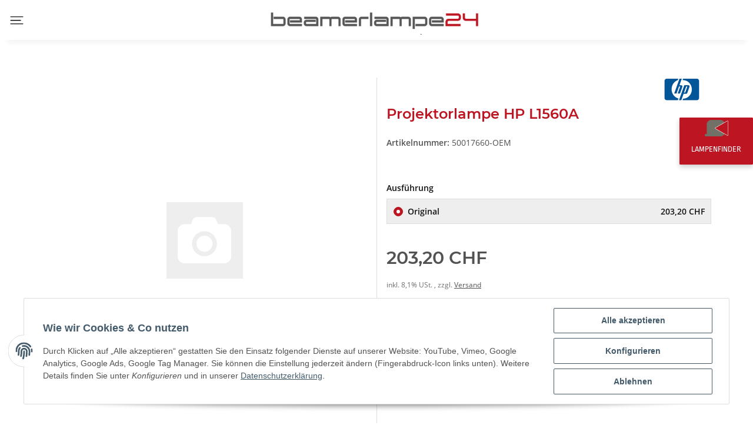

--- FILE ---
content_type: text/html; charset=utf-8
request_url: https://www.beamerlampe24.ch/Original-Projektorlampe-HP-L1560A?isAjax
body_size: 5622
content:

    
            
    
                    
                <div id="result-wrapper" data-wrapper="true" itemprop="mainEntity" itemscope itemtype="https://schema.org/Product">
                    <meta itemprop="url" content="https://www.beamerlampe24.ch/Original-Projektorlampe-HP-L1560A">
                    
                        
                
            
    
        
    
                
            
    
        
    
                    
                    
                        
            <div class="container ">
                        
                
            
            
</div>
    
        
        <div class="container ">
                <form class="jtl-validate" target="_self" id="buy_form" action="https://www.beamerlampe24.ch/Original-Projektorlampe-HP-L1560A" method="POST">
    <input type="hidden" class="jtl_token" name="jtl_token" value="c385f3ad922a5560d28aa88d41090f940b5242428c18b78b2e62389a0c60ab72">
                        
    
<button type="submit" class="btn js-cfg-validate btn-hidden-default btn-hidden" name="inWarenkorb" value="In den Warenkorb" aria-label="In den Warenkorb">
    
</button>
                

<div class="row product-detail" id="product-offer">
                        
                                
<div class="col product-gallery col-lg-6 col-12">
                            
                            
    <div id="image_wrapper" class="gallery-with-action" role="group">
        

<div class="row gallery-with-action-main">
            
                
<div class="col product-detail-image-topbar col-12">
                    
    
<button type="button" class="btn  btn-link" id="image_fullscreen_close" aria-label="close">
                        <span aria-hidden="true"><i class="fa fa-times"></i></span>
                
</button>
            
</div>
        
        
                
<div class="col  col-12">
                            
                    <div class="product-actions" data-toggle="product-actions">
                                                                    </div>
                
                        
                <div id="gallery_wrapper" class="clearfix">
                    <div id="gallery" class="product-images slick-smooth-loading carousel slick-lazy" data-slick-type="gallery">
                        
                                                            <div class="square square-image js-gallery-images "><div class="inner">
<img class="product-image  img-fluid" height="130" width="130" alt="Original Projektorlampe HP L1560A" src="https://www.beamerlampe24.ch/gfx/keinBild.gif">
</div></div>
                                                    
                    </div>
                                    </div>
            
            
</div>
        
        
                                
<div class="col product-detail-image-preview-bar col-12 align-self-end">
                                                
</div>
                    
        
</div>
        
                            <meta itemprop="image" content="https://www.beamerlampe24.ch/gfx/keinBild.gif">
                    

        
            
<div class="modal modal-fullview fade" id="productImagesModal" tabindex="-1" role="dialog" aria-label="image zoom" aria-hidden="true">
    <div class="modal-dialog modal-dialog-centered modal-lg" role="document">
        <div class="modal-content">
            
                <div class="modal-header">
                    <button type="button" class="close" data-dismiss="modal" aria-label="Close">
                        <span aria-hidden="true" class="fas fa-times"></span>
                    </button>
                </div>
            
            
                <div class="modal-body">
                                            
                            <div class="square square-image">
                                <div class="inner">
                                    
<img class="product-image  img-fluid" height="130" width="130" alt="Original Projektorlampe HP L1560A" src="https://www.beamerlampe24.ch/gfx/keinBild.gif">

                                </div>
                            </div>
                        
                                    </div>
            
        </div>
    </div>
</div>

        

        
                                                                                                                                                                
    </div>

                            
                        
</div>
                    
                            
<div class="col product-info col-lg-6 col-12">
                        
                        <div class="product-info-inner">
                            <div class="product-headline">
                                
                                    
                                    <h1 class="product-title h2" itemprop="name">Original Projektorlampe HP L1560A</h1>
                                
                            </div>
                            
                                                                                            
            
        <div class="manufacturer-row text-right small">
            <a href="HP">
                                    <img src="bilder/hersteller/klein/HP.jpg" alt="HP" class="img-sm">
                                            </a>
        </div>
        
        <div class="ip-productlist-css">
        <style>
            #ipheader {
                display: block;
                }
            .fixed-content{
                display: none !important;
                }
            .progressbar li.active+li:after {
                    background-color: green !important;
                }
            .ip-full-banner-img1 {
                display: block !IMPORTANT;
            }
            .ip-full-banner-img {
                display: none !IMPORTANT;
            }
            #ipfixedcontent1 {
                    display: block;
                }
            .ip-filter-padding-div{
                margin-top: -20px;
            }
            .ip-msg-div1 {
                display: block;
            }
            .ip-msg-small2 {
                    display: block;
                }
            .ip-msg-small1 .ip-msg-tooltip{
                display: none !important;
            }
            .ip-p-n{
                    display: block !important;
                    color:transparent;
                }
            .ip-final-header-container {
                display: none;
            }
            .ip-final-header-fluid{
                padding-top: 0px !important;
            }
            .ip-final-header-fluid {
                    display: block !important;
                }
                
            .ip-final-filter-div {
                display: none;
            }
            .fixed-content1 {
                    display: block;
                }
            .ip-final-header-fluid {
                display: none !important;
            }
            .ip-final-filter-div {
                    width: 100% !important;
                }
            div#myForm {
                padding: 0px;
                background: #fff;
            }
            .ip-form-popup {
                box-shadow: none !IMPORTANT;
            }
            .ip-filter-container1 {
                box-shadow: none !IMPORTANT;
            }
            .ip-final-filter-div {
                margin-top: 0px !IMPORTANT;
            }
            .ip-banner-header-fluid {
                    display: block !important;
                }
        </style>
    </div>
    <ul id="breadcrumb" class="breadcrumb">
                                    
                                                
                                                
                                                <li class="ip-product-name breadcrumb-item last">
                                            Projektorlampe HP L1560A
                                    </li>
                        </ul>
    
                                    <ul class="info-essential list-unstyled">
                                        
                                                                                            <li class="product-sku">
                                                    <strong>
                                                        Artikelnummer:
                                                    </strong>
                                                    <span itemprop="sku">50017660-OEM</span>
                                                </li>
                                                                                    
                                        
                                                                                    
                                        
                                                                                    
                                        
                                                                                    
                                        
                                                                                                                                
                                        
                                                                                            
                                                    <li class="product-manufacturer" itemprop="brand" itemscope itemtype="https://schema.org/Brand">
                                                        <strong>Hersteller:</strong>
                                                                                                                                                                                    
            <img src="https://www.beamerlampe24.ch/media/image/manufacturer/52/xs/hp.jpg" class="" loading="lazy" alt="HP">
    
                                                                <meta itemprop="image" content="https://www.beamerlampe24.ch/media/image/manufacturer/52/xs/hp.jpg">
                                                                                                                                                                                                                                    </li>
                                                
                                                                                    
                                        
                                                                                    
                                    </ul>
                                

                                                        

                            
                                                        
                            

                            <div class="product-offer" itemprop="offers" itemscope itemtype="https://schema.org/Offer">
                                
                                                                            <meta itemprop="url" content="https://www.beamerlampe24.ch/Original-Projektorlampe-HP-L1560A">
                                        <link itemprop="businessFunction" href="http://purl.org/goodrelations/v1#Sell">
                                                                        <input type="hidden" class="form-control " value="1" name="inWarenkorb">

                                                                                                                <input type="hidden" class="form-control " value="11955" name="VariKindArtikel">

                                                                                                            <input type="hidden" class="form-control current_article" value="7967" name="a">

                                    <input type="hidden" class="form-control " value="1" name="wke">

                                    <input type="hidden" class="form-control " value="1" name="show">

                                    <input type="hidden" class="form-control " value="1" name="kKundengruppe">

                                    <input type="hidden" class="form-control " value="1" name="kSprache">

                                
                                
                                    <!-- VARIATIONEN -->
                                    
            
                                            
        
            

<div class="row ">
                    
<div class="col updatingStockInfo text-center-util d-none">
                    <i class="fa fa-spinner fa-spin" title="Lagerinformationen für Variationen werden geladen…"></i>
                
</div>
            
</div>
        
        
            

<div class="row variations switch-variations">
                    
<div class="col ">
                    <dl>
                                                                    <div class="vaiation-wrapper ">
                    <dt class="js-btn-slider-wrapper">Ausführung </dt>
<dd class="form-group text-left-util">
                                                                            										
																
										
                                                                                                                                                                                                                                                       
                                                <div class="custom-control custom-radio">
                                                    <input type="radio" class="custom-control-input" name="eigenschaftwert[2476]" id="vt3025" value="3025" checked required>
                                                    <label class="variation custom-control-label d-flex" for="vt3025" data-type="radio" data-original="Original" data-key="2476" data-value="3025" data-ref="11955">
                                                        
                                                            
        Original<span class="variation-badge badge-right">203,20 CHF</span>
                                                                                                                    
                                                    </label>
                                                </div>
                                            
                                                                                                            </dd>
                        </div>
                                        </dl>
                
</div>
            
</div>
        
    
                                

                                

<div class="row ">
                                        
                                                                                    
<div class="col ">
                                                
            <div class="price_wrapper">
            
                            
                                    
                <div class="price h1 ">
                    
                        <span>
                                                    203,20 CHF                                                                        </span>
                    
                </div>
                
                                                                    <meta itemprop="price" content="203.20">
                        <meta itemprop="priceCurrency" content="CHF">
                                                            
                                    
                        <div class="price-note">
                            
                                                        
                            
                                <span class="vat_info">
                                    
    
        
            inkl. 8,1% USt.        
                    
                
                ,
                
                                    
                        zzgl.
                        <a href="https://www.beamerlampe24.ch/Versandinformationen?shipping_calculator=0" class="shipment popup" rel="nofollow">
                                Versand
                        
</a>                    
                            
            

    
            

                                </span>
                            

                            
                                                                                            

                            
                                                            

                        
                                                                                </div>                    
                                        
        </div>
    
                                            
</div>
                                                                            
                                    
                                            
<div class="col  col-12">
                                                

<div class="row stock-information stock-information-p no-gutters">
                                                    
<div class="col ">
                                                    
                                                        
        <div class="delivery-status">
    
        <ul class="list-unstyled">
                            
                    <li>
                        
                                                            
                                    
                
            <span class="status status-2">
                <span class="fas fa-truck status-icon"></span>Sofort verfügbar
            </span>
        
    
                                
                                                    
                                                
                                                            <link itemprop="availability" href="https://schema.org/InStock">
                                                    
                                            </li>
                
                                    
                                    
                    <li>
                        <div class="estimated-delivery" data-toggle="popover" data-placement="top" data-content="Die angegebenen Lieferzeiten gelten für den Versand innerhalb von Schweiz. Die Lieferzeiten für den &lt;a href='https://www.beamerlampe24.ch/Versandinformationen#othercountries'&gt;Versand ins Ausland&lt;/a&gt; finden Sie in unseren &lt;a href='https://www.beamerlampe24.ch/Versandinformationen'&gt;Versandinformationen&lt;/a&gt;.">
                            Lieferzeit:                            <span class="a2">
                                4 - 5 Werktage
                                <span class="estimated-delivery-info">(CH - Ausland abweichend)</span>
                            </span>
                        </div>
                    </li>
                            
                    </ul>
    
    </div>

                                                    
                                                
</div>
                                                
<div class="col question-on-item col-auto">
                                                    
                                                                                                            
                                                
</div>
                                            
</div>
                                            
                                                                                                
        
                                                                                            
                                        
</div>
                                    
                                
</div>
                                                                
                                                                        
    
                                                                    
                                                                                                    
                                                                                    
                            <div id="add-to-cart" class="product-buy">
                                                            
                        

<div class="row basket-form-inline">
                                                                                                                    
                                        
<div class="col  col-sm-6 col-12">
                                    <div class="input-group form-counter choose_quantity" id="quantity-grp" role="group">
                                                <div class="input-group-prepend ">
                                                            
    
<button type="button" class="btn  btn-" aria-label="Menge verringern" data-count-down="">
                                                    <span class="fas fa-minus"></span>
                                            
</button>
                                        
    </div>
                                                                                                                                                                                                                                                <input type="number" class="form-control quantity" id="quantity" value="1" min="0" step="1" name="anzahl" aria-label="Menge" data-decimals="0" data-product-id="11955">

                                        <div class="input-group-append ">
                                                                                                        <div class="input-group-text unit form-control">
                                                        Stk
                                                
</div>
                                                                                            
    
<button type="button" class="btn  btn-" aria-label="Menge erhöhen" data-count-up="">
                                                    <span class="fas fa-plus"></span>
                                            
</button>
                                        
    </div>
                                    
    </div>
                                
</div>
                            
                                                        
                                        
<div class="col  col-sm-6 col-12">
                                        
    
<button type="submit" class="btn js-cfg-validate btn-primary btn-block" name="inWarenkorb" value="In den Warenkorb" aria-label="In den Warenkorb">
                                            <span class="btn-basket-check">
                                            <span>
                                                                                                    In den Warenkorb
                                                                                            </span> <i class="fas fa-shopping-cart"></i>
                                        </span>
                                        <svg x="0px" y="0px" width="32px" height="32px" viewbox="0 0 32 32">
                                            <path stroke-dasharray="19.79 19.79" stroke-dashoffset="19.79" fill="none" stroke="#FFFFFF" stroke-width="2" stroke-linecap="square" stroke-miterlimit="10" d="M9,17l3.9,3.9c0.1,0.1,0.2,0.1,0.3,0L23,11"></path>
                                        </svg>
                                    
</button>
                                                                    
</div>
                            
                        
</div>
                    
                                                </div>
    
                                                                            
                                                            </div>
                        </div>                                                
                    
</div>
                    
                                            
                
</div>
                
                    
    
                
            
</form>
        
</div>
    

    
        
            
    
                                                                                                                                                                                                                                                                                                                                                                                                                                                                                                                                                                                                                                                                                                                
    
                    
                            
                    <div class="container ">
                            <nav class="tab-navigation">
                        
<ul class="nav nav-tabs " role="tablist" id="product-tabs">
                                                        
                                
<li class="nav-item " id="label-description" title="Beschreibung" role="presentation">
           <a class="nav-link active" href="#tab-description" data-toggle="tab" role="tab" aria-controls="tab-description" id="tab-link-description">
            Beschreibung
        </a>
    </li>

                                
                        
                        
                        
                        
                                                    
                                
<li class="nav-item " id="label-questionOnItem" title="Frage zum Artikel" role="presentation">
           <a class="nav-link" href="#tab-questionOnItem" data-toggle="tab" role="tab" aria-controls="tab-questionOnItem" id="tab-link-questionOnItem">
            Frage zum Artikel
        </a>
    </li>

                            
                        
                        
                        
                                                
</ul>
<div class="tab-content" id="tab-content-product-tabs">
                        <div class="tab-pane fade  show active" id="tab-description" role="tabpanel" aria-labelledby="tab-link-description">
                                                    
                                        
                                            
                                            <div class="desc">
                                                <p>Ersatzlampe L1560A für Projektoren der Marke HP</p>
                                                                                            </div>
                                            
                                        
                                        
                                            
    <div class="product-attributes">
    
        <table class="table table-sm table-striped table-bordered-outline">
                            
                                            <tr>
                            <td class="h6">Lampenbezeichnung:</td>
                            <td class="attr-characteristic">
                                <a href="https://www.beamerlampe24.ch/L1560A" class="badge badge-primary">L1560A</a>                            </td>
                        </tr>
                                    
            
            
            
            
            
                            
                                            <tr class="attr-custom">
                            <td class="h6">Passende Beamermodelle: </td>
                            <td class="attr-value">MP1410<br>
</td>
                        </tr>
                                            <tr class="attr-custom">
                            <td class="h6">Lampenanzahl im Gerät: </td>
                            <td class="attr-value">1</td>
                        </tr>
                                            <tr class="attr-custom">
                            <td class="h6">Verkaufseinheit: </td>
                            <td class="attr-value">1</td>
                        </tr>
                                    
                    </table>
    
    </div>

                                        
                                    
 



<h3 class="zwue"><span role="presentation">Beamerlampen für jeden Anspruch</span></h3>
   <div class="row margint40">
            <div class="col-md-4">
                <div class="db-wrapper">
                    <div class="db-lampe-seven">
                        <ul>
                            <li class="lampe oem">
                                Original
                            </li>
							 <li>
<label>Preis-Leistung</label>							
<i class="fa fa-star"></i><i class="fa fa-star"></i><i class="fa fa-star"></i><i class="fa fa-star"></i><i class="far fa-star"></i>
</li>
                            <li>
<label>Leuchtmittel:</label>  Original </li>
                           <li>  <label>Gehäuse:</label>  Original</li>
                           <li>  <label>Garantie:</label> 90 Tage</li>
                            <li> <label>Charakteristik:</label> Originalartikel</li>
                        </ul>
                      
                    </div>
                </div>
            </div>
            <div class="col-md-4">
                <div class="db-wrapper">
                    <div class="db-lampe-seven tip">
                        <ul>
						<li class="unsertip">Unsere Empfehlung:</li>
                            <li class="lampe pop"> 
                                Polari Pro
                            </li>
							 <li>
<label>Preis-Leistung</label>
							 <span itemprop="aggregateRating" itemscope="" itemtype="http://schema.org/AggregateRating">
<span itemprop="ratingValue" class="hidden">5</span>
<span class="rating" title="Bewertung: 5/5">
<i class="fa fa-star"></i><i class="fa fa-star"></i><i class="fa fa-star"></i><i class="fa fa-star"></i><i class="fa fa-star"></i>    </span></span>
</li>                       
			                 <li>  <label>Leuchtmittel:</label>  <b>Original</b>
</li>				
							 <li>
<label>Gehäuse:</label>  Kompatibel </li>
                           <li>  <label>Garantie:</label> <b>180 Tage</b>
</li>
                            <li> <label>Charakteristik:</label> Günstige Alternative bei 
							 <label></label> 100% gleicher Leistung</li>
                        </ul>
                       
                    </div>
                </div>
            </div>
            <div class="col-md-4">
                <div class="db-wrapper">
                    <div class="db-lampe-seven">
                        <ul>
                            <li class="lampe poe">
                                Polari Eco
                            </li>
							<li>
<label>Preis-Leistung</label>
<i class="fa fa-star"></i><i class="fa fa-star"></i><i class="fa fa-star"></i><i class="fa fa-star-half-alt"></i><i class="far fa-star"></i>
</li>
			                 <li>  <label>Leuchtmittel:</label>  Kompatibel</li>				
							 <li>
<label>Gehäuse:</label>  Kompatibel </li>
                           <li>  <label>Garantie:</label> 90 Tage</li>
                            <li> <label>Charakteristik:<br></label> Günstig bei guter Qualität</li>    
                        </ul>
                        
                    </div>
                </div>
            </div>
          

        </div>

		
		

		
                                
            </div>
                                <div class="tab-pane fade " id="tab-questionOnItem" role="tabpanel" aria-labelledby="tab-link-questionOnItem">
                                                    
                                    
            
    <form class="jtl-validate label-slide" target="_self" id="article_question" action="https://www.beamerlampe24.ch/Original-Projektorlampe-HP-L1560A#tab-questionOnItem" method="post">
    <input type="hidden" class="jtl_token" name="jtl_token" value="c385f3ad922a5560d28aa88d41090f940b5242428c18b78b2e62389a0c60ab72">
            
            <fieldset>
                
                    <legend>Kontaktdaten</legend>
                
                

<div class="row ">
                        
                                            
                                                                    
<div class="col  col-md-6 col-12">
                                    
                                        
                
        <div id="696f6e3f44e60" aria-labelledby="form-group-label-696f6e3f44e60" class="form-group " role="group">
                    <div class="d-flex flex-column-reverse">
                                        
                    
                    
                <input type="text" class="form-control  form-control-20" placeholder=" " id="firstName" value="" name="vorname" autocomplete="given-name">

            
            
                <label id="form-group-label-696f6e3f44e60" for="firstName" class="col-form-label pt-0">
                    Vorname<span class="optional"> - optionale Angabe</span>
                </label>
            </div>
            </div>

                                
</div>
                            
                                                                    
<div class="col  col-md-6 col-12">
                                    
                                        
                
        <div id="696f6e3f44eb7" aria-labelledby="form-group-label-696f6e3f44eb7" class="form-group " role="group">
                    <div class="d-flex flex-column-reverse">
                                        
                    
                    
                <input type="text" class="form-control  form-control-20" placeholder=" " id="lastName" required value="" name="nachname" autocomplete="family-name">

            
            
                <label id="form-group-label-696f6e3f44eb7" for="lastName" class="col-form-label pt-0">
                    Nachname
                </label>
            </div>
            </div>

                                
</div>
                                                    
                        <div class="w-100-util"></div>
                    
                                            
                                    
<div class="col  col-md-6 col-12">
                                
                                        
                
        <div id="696f6e3f44f01" aria-labelledby="form-group-label-696f6e3f44f01" class="form-group " role="group">
                    <div class="d-flex flex-column-reverse">
                                        
                    
                    
                <input type="text" class="form-control  form-control-20" placeholder=" " id="company" value="" name="firma" autocomplete="organization">

            
            
                <label id="form-group-label-696f6e3f44f01" for="company" class="col-form-label pt-0">
                    Firma<span class="optional"> - optionale Angabe</span>
                </label>
            </div>
            </div>

                            
</div>
                        
                    
                    
                            
<div class="col  col-12">
                            
                                        
                
        <div id="696f6e3f44f43" aria-labelledby="form-group-label-696f6e3f44f43" class="form-group " role="group">
                    <div class="d-flex flex-column-reverse">
                                        
                    
                    
                <input type="email" class="form-control  form-control-20" placeholder=" " id="question_email" required value="" name="email" autocomplete="email">

            
            
                <label id="form-group-label-696f6e3f44f43" for="question_email" class="col-form-label pt-0">
                    E-Mail
                </label>
            </div>
            </div>

                        
</div>
                    
                                            
                                                                    
<div class="col  col-md-6 col-12">
                                    
                                        
                
        <div id="696f6e3f44f89" aria-labelledby="form-group-label-696f6e3f44f89" class="form-group " role="group">
                    <div class="d-flex flex-column-reverse">
                                        
                    
                    
                <input type="tel" class="form-control  form-control-20" placeholder=" " id="tel" value="" name="tel" autocomplete="home tel">

            
            
                <label id="form-group-label-696f6e3f44f89" for="tel" class="col-form-label pt-0">
                    Telefon<span class="optional"> - optionale Angabe</span>
                </label>
            </div>
            </div>

                                
</div>
                            
                                                    
                    
                                    
</div>
            </fieldset>
        
        
        <fieldset>
            
                <legend>Frage zum Artikel</legend>
            
            
                    <div id="696f6e3f44fea" aria-labelledby="form-group-label-696f6e3f44fea" class="form-group " role="group">
                    <div class="d-flex flex-column-reverse">
                                                                        <textarea class="form-control " placeholder=" " rows="8" id="question" name="nachricht" required></textarea>
                
                <label id="form-group-label-696f6e3f44fea" for="question" class="col-form-label pt-0">
                    Ihre Frage
                </label>
            </div>
            </div>
            
            
                                    
                                
    
    
                            

        </fieldset>
        
                    
                

<div class="row ">
                        
<div class="col ">
                        
    <input type="hidden" class="form-control " value="0ed11b1d46dc7ceaaf959414f9002643117fe17b" name="1640e804566f86f7">

    

                    
</div>
                
</div>
            
        
        
        
            <input type="hidden" class="form-control " value="7967" name="a">

            <input type="hidden" class="form-control " value="1" name="show">

            <input type="hidden" class="form-control " value="1" name="fragezumprodukt">

            

<div class="row ">
                        
<div class="col ml-auto-util col-md-auto">
                        
    
<button type="submit" class="btn  btn-primary btn-block" value="1">
                            Frage abschicken
                    
</button>
                
</div>
            
</div>
        
    
</form>
    

                                    
                                
            </div>
            </div>
                        </nav>
                    
</div>
                
                        

        

                                            
                <div id="article_popups">
                    
            
        
        <script defer src="[data-uri]"></script>    

                </div>
            
            

                    
                    <!-- Google Analytics Events -->
    <script type="application/javascript">
        if (typeof gtag == 'function') {setTimeout(function(){gtag('event','view_item',{"currency":"CHF","value":187.969999999999998863131622783839702606201171875,"items":[{"item_id":"50017660-OEM","item_name":"Original Projektorlampe HP L1560A","item_brand":"HP","price":187.969999999999998863131622783839702606201171875,"item_category":"Ersatzlampen","item_category2":"HP"}]});}, 3000)}
    </script>
    <!-- END Google Analytics Events -->
</div>
            
            

    
            



--- FILE ---
content_type: application/javascript
request_url: https://www.beamerlampe24.ch/templates/novachildpopup/js/owl/owl.custom.js?v=5.1.31
body_size: -214
content:
$('.ip-owl-boxss').owlCarousel({
    margin: 20,
    loop: true,
    nav: false,
    dots: false,
    responsive: {
        1300: {
            items: 3,
        },
        800: {
            items: 3,
            dots: true
        },
        600: {
            items: 2,
            dots: true
        },
        400: {
            items: 1,
            dots: true
        },
        0: {
            items: 1,
            dots: true
        }
    },
});

$(document).ready(function() {
    $(".owl-carousel").owlCarousel();
});

--- FILE ---
content_type: application/javascript
request_url: https://www.beamerlampe24.ch/templates/novachildpopup/js/custom.js?v=5.1.31
body_size: 1392
content:
/* r-js */
$('.r-sec5 .carousel').slick({
    slidesToShow: 3,
    responsive: [{
            breakpoint: 991,
            settings: {
                slidesToShow: 2,
            }
        },
        {
            breakpoint: 767,
            settings: {
                slidesToShow: 1,
            }
        },
    ]
});

/* end r-js */





$(window).scroll(function() {
    if ($(this).scrollTop() > 50) {
        $('.ip-final-filter-div').addClass('topPos');
    } else {
        $('.ip-final-filter-div').removeClass('topPos');
    }
});

setTimeout(function() {
    $('#ipfixedcontent, #ipfixedcontent1').show();
}, 2000);

$('#ipfixedcontent, #ipfixedcontent1, .ip-header-line #button').click(function() {
    $('.ip-final-filter-div').toggle();
    if ($('.caret-icon').hasClass('fa-caret-up')) {
        $('.caret-icon').removeClass('fa-caret-up').addClass('fa-caret-down');
    } else if ($('.caret-icon').hasClass('fa-caret-down')) {
        $('.caret-icon').removeClass('fa-caret-down').addClass('fa-caret-up');
    }
});

$('.ip-owl-boxs').owlCarousel({
    margin: 20,
    loop: true,
    nav: false,
    dots: false,
    responsive: {
        1300: {
            items: 1,
        },
        800: {
            items: 1,
            dots: true
        },
        600: {
            items: 1,
            dots: true
        },
        400: {
            items: 1,
            dots: true
        },
        0: {
            items: 1,
            dots: true
        }
    },
});

$(document).ready(function() {
    $(".owl-carousel").owlCarousel();
});


document.addEventListener(
    "DOMContentLoaded", () => {
        const menu = new MmenuLight(
            document.querySelector("#hz-menu")
        );

        const navigator = menu.navigation();
        const drawer = menu.offcanvas();

        navigator.openPanel(
            document.querySelector("#hz-nav")
        );

        document.querySelector('a[href="#hz-menu"]')
            .addEventListener('click', (evnt) => {
                evnt.preventDefault();
                drawer.open();
            });
    }
);


$('.ip-slider-inner').slick({

    infinite: true,
    slidesToShow: 5,
    slidesToScroll: 1,
    dots: true,
    responsive: [

        {
            breakpoint: 1200,
            settings: {
                slidesToShow: 4,
            }
        },
        {
            breakpoint: 768,
            settings: {
                slidesToShow: 3,
            }
        },
        {
            breakpoint: 575,
            settings: {
                slidesToShow: 2,
            }
        }

    ]
});



// window.jssor_1_slider_init = function() {

//     var jssor_1_options = {
//         $AutoPlay: 1,
//         $Idle: 0,
//         $SlideDuration: 5000,
//         $PauseOnHover: 4,
//         $SlideWidth: 150,
//         $SlideSpacing: 40,
//         $Align: 0
//     };

//     var jssor_1_slider = new $JssorSlider$("jssor_1", jssor_1_options);

//     /*#region responsive code begin*/

//     var MAX_WIDTH = 1500;

//     function ScaleSlider() {
//         var containerElement = jssor_1_slider.$Elmt.parentNode;
//         var containerWidth = containerElement.clientWidth;

//         if (containerWidth) {

//             var expectedWidth = Math.min(MAX_WIDTH || containerWidth, containerWidth);

//             jssor_1_slider.$ScaleWidth(expectedWidth);
//         } else {
//             window.setTimeout(ScaleSlider, 30);
//         }
//     }

//     ScaleSlider();

//     $Jssor$.$AddEvent(window, "load", ScaleSlider);
//     $Jssor$.$AddEvent(window, "resize", ScaleSlider);
//     $Jssor$.$AddEvent(window, "orientationchange", ScaleSlider);
//     /*#endregion responsive code end*/
// };


// jssor_1_slider_init();





// window.jssor_2_slider_init = function() {

//     var jssor_2_SlideoTransitions = [
//         [{
//             b: -1,
//             d: 1,
//             kX: 16
//         }],
//         [{
//             b: -1,
//             d: 1,
//             y: 200,
//             rY: -360,
//             sX: 0.5,
//             sY: 0.5,
//             p: {
//                 y: {
//                     o: 32,
//                     d: 1,
//                     dO: 9
//                 },
//                 rY: {
//                     c: 0
//                 }
//             }
//         }, {
//             b: 0,
//             d: 3000,
//             y: 0,
//             o: 1,
//             rY: 0,
//             sX: 1,
//             sY: 1,
//             e: {
//                 y: 1,
//                 o: 13,
//                 rY: 1,
//                 sX: 1,
//                 sY: 1
//             },
//             p: {
//                 y: {
//                     dl: 0
//                 },
//                 o: {
//                     dl: 0.1,
//                     rd: 3
//                 },
//                 rY: {
//                     dl: 0.1,
//                     o: 33
//                 },
//                 sX: {
//                     dl: 0.1,
//                     o: 33
//                 },
//                 sY: {
//                     dl: 0.1,
//                     o: 33
//                 }
//             }
//         }],
//         [{
//             b: -1,
//             d: 1,
//             y: 200,
//             rY: -360,
//             sX: 0.5,
//             sY: 0.5,
//             p: {
//                 y: {
//                     o: 32,
//                     d: 1,
//                     dO: 9
//                 },
//                 rY: {
//                     c: 0
//                 }
//             }
//         }, {
//             b: 0,
//             d: 3000,
//             y: 0,
//             o: 1,
//             rY: 0,
//             sX: 1,
//             sY: 1,
//             e: {
//                 y: 1,
//                 o: 13,
//                 rY: 1,
//                 sX: 1,
//                 sY: 1
//             },
//             p: {
//                 y: {
//                     dl: 0
//                 },
//                 o: {
//                     dl: 0.1,
//                     rd: 3
//                 },
//                 rY: {
//                     dl: 0.1,
//                     o: 33
//                 },
//                 sX: {
//                     dl: 0.1,
//                     o: 33
//                 },
//                 sY: {
//                     dl: 0.1,
//                     o: 33
//                 }
//             }
//         }],
//         [{
//             b: -1,
//             d: 1,
//             y: 100,
//             rY: -360,
//             sX: 0.5,
//             sY: 0.5,
//             p: {
//                 y: {
//                     o: 32,
//                     d: 1,
//                     dO: 9
//                 },
//                 rY: {
//                     c: 0
//                 }
//             }
//         }, {
//             b: 0,
//             d: 3000,
//             y: 0,
//             o: 1,
//             rY: 0,
//             sX: 1,
//             sY: 1,
//             e: {
//                 y: 1,
//                 o: 13,
//                 rY: 1,
//                 sX: 1,
//                 sY: 1
//             },
//             p: {
//                 y: {
//                     dl: 0
//                 },
//                 o: {
//                     dl: 0.02,
//                     rd: 3
//                 },
//                 rY: {
//                     dl: 0.02,
//                     o: 33
//                 },
//                 sX: {
//                     dl: 0.02,
//                     o: 33
//                 },
//                 sY: {
//                     dl: 0.02,
//                     o: 33
//                 }
//             }
//         }],
//         [{
//             b: 2000,
//             d: 1000,
//             y: 50,
//             e: {
//                 y: 3
//             }
//         }],
//         [{
//             b: -1,
//             d: 1,
//             bl: [8]
//         }, {
//             b: 2000,
//             d: 1000,
//             bl: [3],
//             e: {
//                 bl: 3
//             }
//         }],
//         [{
//             b: -1,
//             d: 1,
//             rp: 1
//         }, {
//             b: 2000,
//             d: 1000,
//             o: 0.6
//         }, {
//             b: 2000,
//             d: 1000,
//             rp: 0
//         }],
//         [{
//             b: -1,
//             d: 1,
//             sX: 0.7
//         }],
//         [{
//             b: 1000,
//             d: 2000,
//             y: 195,
//             e: {
//                 y: 3
//             }
//         }],
//         [{
//             b: 600,
//             d: 2000,
//             y: 195,
//             e: {
//                 y: 3
//             }
//         }],
//         [{
//             b: 1400,
//             d: 2000,
//             y: 195,
//             e: {
//                 y: 3
//             }
//         }],
//         [{
//             b: -1,
//             d: 1,
//             sX: 0.7,
//             ls: 2
//         }, {
//             b: 0,
//             d: 800,
//             o: 1,
//             ls: 0,
//             e: {
//                 ls: 6
//             }
//         }],
//         [{
//             b: -1,
//             d: 801,
//             rp: 1
//         }],
//         [{
//             b: -1,
//             d: 1,
//             kY: -6
//         }],
//         [{
//             b: -1,
//             d: 1,
//             x: 30,
//             kY: -10
//         }, {
//             b: 1400,
//             d: 1500,
//             x: 0,
//             o: 1,
//             e: {
//                 x: 27,
//                 o: 6
//             }
//         }],
//         [{
//             b: -1,
//             d: 1,
//             c: {
//                 t: 0
//             }
//         }, {
//             b: 1400,
//             d: 1500,
//             c: {
//                 t: 339
//             },
//             e: {
//                 c: {
//                     t: 3
//                 }
//             }
//         }],
//         [{
//             b: -1,
//             d: 1,
//             x: 30,
//             kY: -10
//         }, {
//             b: 1700,
//             d: 1500,
//             x: 0,
//             o: 1,
//             e: {
//                 x: 27,
//                 o: 6
//             }
//         }],
//         [{
//             b: -1,
//             d: 1,
//             c: {
//                 t: 0
//             }
//         }, {
//             b: 1700,
//             d: 1500,
//             c: {
//                 t: 339
//             },
//             e: {
//                 c: {
//                     t: 3
//                 }
//             }
//         }],
//         [{
//             b: -1,
//             d: 1,
//             sX: 0.3,
//             sY: 0.3
//         }, {
//             b: 400,
//             d: 1000,
//             o: 1,
//             sX: 1,
//             sY: 1,
//             e: {
//                 sX: 3,
//                 sY: 3
//             }
//         }],
//         [{
//             b: -1,
//             d: 1,
//             sX: 0.3,
//             sY: 0.3
//         }, {
//             b: 0,
//             d: 1800,
//             x: -347,
//             y: -94,
//             o: 1,
//             sX: 1,
//             sY: 1,
//             e: {
//                 x: 3,
//                 y: 3,
//                 sX: 3,
//                 sY: 3
//             }
//         }],
//         [{
//             b: -1,
//             d: 1,
//             sX: 0.3,
//             sY: 0.3
//         }, {
//             b: 180,
//             d: 1520,
//             x: -230,
//             y: -217,
//             o: 1,
//             sX: 1,
//             sY: 1,
//             e: {
//                 x: 3,
//                 y: 3,
//                 sX: 3,
//                 sY: 3
//             }
//         }],
//         [{
//             b: -1,
//             d: 1,
//             sX: 0.3,
//             sY: 0.3
//         }, {
//             b: 400,
//             d: 1500,
//             x: -120,
//             y: -179,
//             o: 1,
//             sX: 1,
//             sY: 1,
//             e: {
//                 x: 3,
//                 y: 3,
//                 sX: 3,
//                 sY: 3
//             }
//         }],
//         [{
//             b: -1,
//             d: 1,
//             sX: 0.3,
//             sY: 0.3
//         }, {
//             b: 500,
//             d: 1600,
//             x: 120,
//             y: -167,
//             o: 1,
//             sX: 1,
//             sY: 1,
//             e: {
//                 x: 3,
//                 y: 3,
//                 sX: 3,
//                 sY: 3
//             }
//         }],
//         [{
//             b: -1,
//             d: 1,
//             sX: 0.3,
//             sY: 0.3
//         }, {
//             b: 800,
//             d: 800,
//             x: 301,
//             y: -100,
//             o: 1,
//             sX: 1,
//             sY: 1,
//             e: {
//                 x: 3,
//                 y: 3,
//                 sX: 3,
//                 sY: 3
//             }
//         }],
//         [{
//             b: -1,
//             d: 1,
//             sX: 0.3,
//             sY: 0.3
//         }, {
//             b: 600,
//             d: 1000,
//             x: 312,
//             y: -92,
//             o: 1,
//             sX: 1,
//             sY: 1,
//             e: {
//                 x: 3,
//                 y: 3,
//                 sX: 3,
//                 sY: 3
//             }
//         }],
//         [{
//             b: -1,
//             d: 1,
//             sX: 0.3,
//             sY: 0.3
//         }, {
//             b: 100,
//             d: 800,
//             x: 388,
//             y: -161,
//             o: 1,
//             sX: 1,
//             sY: 1,
//             e: {
//                 x: 3,
//                 y: 3,
//                 sX: 3,
//                 sY: 3
//             }
//         }]
//     ];

//     var jssor_2_options = {
//         $AutoPlay: 1,
//         $SlideDuration: 800,
//         $SlideEasing: $Jease$.$OutQuint,
//         $CaptionSliderOptions: {
//             $Class: $JssorCaptionSlideo$,
//             $Transitions: jssor_2_SlideoTransitions
//         },
//         $ArrowNavigatorOptions: {
//             $Class: $JssorArrowNavigator$
//         },
//         $BulletNavigatorOptions: {
//             $Class: $JssorBulletNavigator$,
//             $SpacingX: 16,
//             $SpacingY: 16
//         }
//     };

//     var jssor_2_slider = new $JssorSlider$("jssor_2", jssor_2_options);

//     /*#region responsive code begin*/

//     var MAX_WIDTH = 1500;

//     function ScaleSlider() {
//         var containerElement = jssor_2_slider.$Elmt.parentNode;
//         var containerWidth = containerElement.clientWidth;

//         if (containerWidth) {

//             var expectedWidth = Math.min(MAX_WIDTH || containerWidth, containerWidth);

//             jssor_2_slider.$ScaleWidth(expectedWidth);
//         } else {
//             window.setTimeout(ScaleSlider, 30);
//         }
//     }

//     ScaleSlider();

//     $Jssor$.$AddEvent(window, "load", ScaleSlider);
//     $Jssor$.$AddEvent(window, "resize", ScaleSlider);
//     $Jssor$.$AddEvent(window, "orientationchange", ScaleSlider);
//     /*#endregion responsive code end*/
// };

// jssor_2_slider_init();